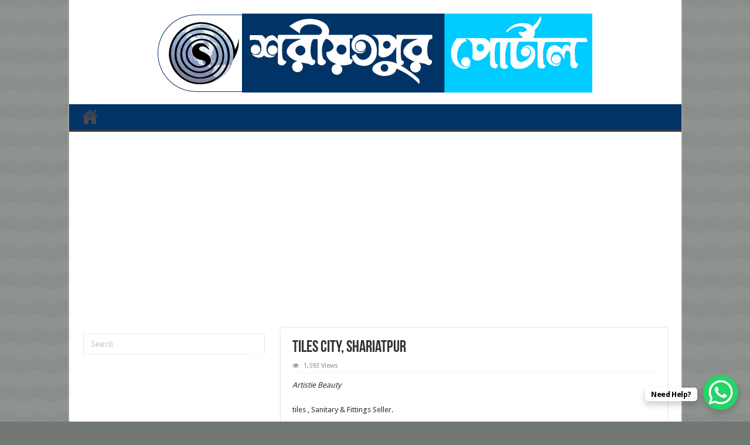

--- FILE ---
content_type: text/html; charset=UTF-8
request_url: https://shariatpurportal.info/wp-admin/admin-ajax.php?postviews_id=5139&action=postviews&_=1769388542432
body_size: 24
content:
1595

--- FILE ---
content_type: text/html; charset=utf-8
request_url: https://www.google.com/recaptcha/api2/aframe
body_size: 267
content:
<!DOCTYPE HTML><html><head><meta http-equiv="content-type" content="text/html; charset=UTF-8"></head><body><script nonce="HvmEedFlhUkQ51SBNOgo-g">/** Anti-fraud and anti-abuse applications only. See google.com/recaptcha */ try{var clients={'sodar':'https://pagead2.googlesyndication.com/pagead/sodar?'};window.addEventListener("message",function(a){try{if(a.source===window.parent){var b=JSON.parse(a.data);var c=clients[b['id']];if(c){var d=document.createElement('img');d.src=c+b['params']+'&rc='+(localStorage.getItem("rc::a")?sessionStorage.getItem("rc::b"):"");window.document.body.appendChild(d);sessionStorage.setItem("rc::e",parseInt(sessionStorage.getItem("rc::e")||0)+1);localStorage.setItem("rc::h",'1769388545286');}}}catch(b){}});window.parent.postMessage("_grecaptcha_ready", "*");}catch(b){}</script></body></html>